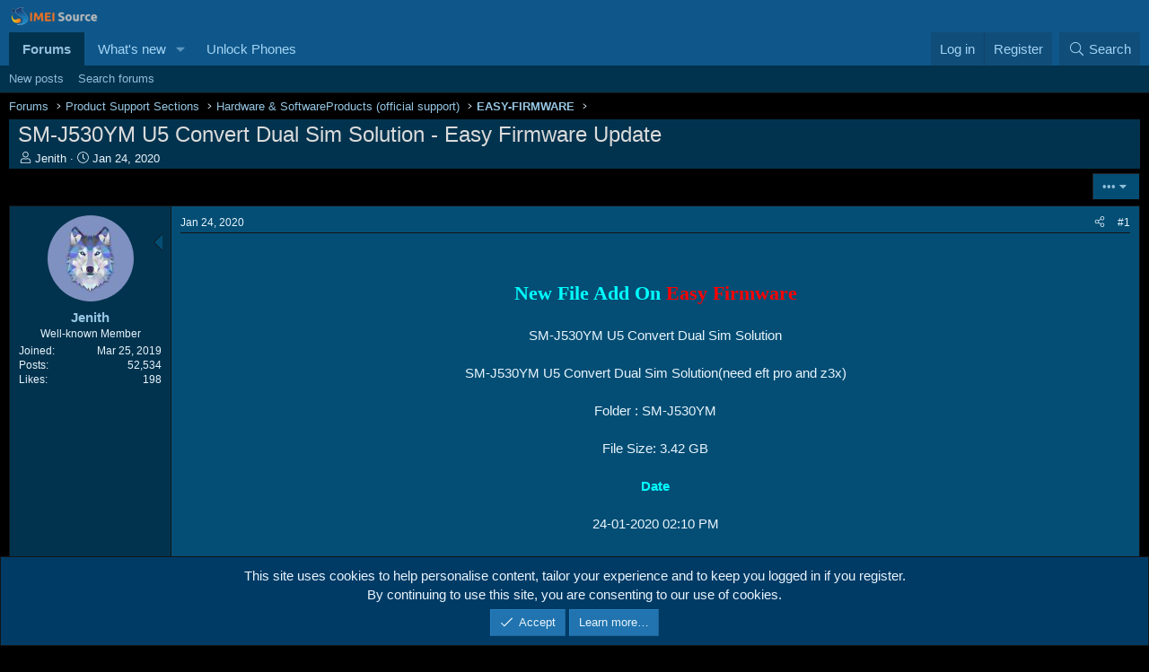

--- FILE ---
content_type: text/html; charset=utf-8
request_url: https://forum.imeisource.com/threads/sm-j530ym-u5-convert-dual-sim-solution-easy-firmware-update.57810/
body_size: 15200
content:
<!DOCTYPE html>
<html id="XF" lang="en-US" dir="LTR"
	data-xf="2.3"
	data-app="public"
	
	
	data-template="thread_view"
	data-container-key="node-408"
	data-content-key="thread-57810"
	data-logged-in="false"
	data-cookie-prefix="xf_"
	data-csrf="1768805118,c64ab39344a8edb9ca1235cae385a264"
	class="has-no-js template-thread_view"
	>
<head>
	
	
	

	<meta charset="utf-8" />
	<title>SM-J530YM U5 Convert Dual Sim Solution - Easy Firmware Update | IMEI Source Forum</title>
	<link rel="manifest" href="/webmanifest.php">

	<meta http-equiv="X-UA-Compatible" content="IE=Edge" />
	<meta name="viewport" content="width=device-width, initial-scale=1, viewport-fit=cover">

	
		<meta name="theme-color" content="#0f578a" />
	

	<meta name="apple-mobile-web-app-title" content="IMEI Source Forum">
	
		<link rel="apple-touch-icon" href="/styles/images/logo/imeisource-forum-og.png" />
	

	
		
		<meta name="description" content="New File Add On Easy Firmware

SM-J530YM U5 Convert Dual Sim Solution

SM-J530YM U5 Convert Dual Sim Solution(need eft pro and z3x)

Folder : SM-J530YM..." />
		<meta property="og:description" content="New File Add On Easy Firmware

SM-J530YM U5 Convert Dual Sim Solution

SM-J530YM U5 Convert Dual Sim Solution(need eft pro and z3x)

Folder : SM-J530YM

File Size: 3.42 GB

Date

24-01-2020 02:10 PM

 Download File Now 

SM-J530YM U5 Convert Dual Sim Solution

Easy Firmware First Source Firmware..." />
		<meta property="twitter:description" content="New File Add On Easy Firmware

SM-J530YM U5 Convert Dual Sim Solution

SM-J530YM U5 Convert Dual Sim Solution(need eft pro and z3x)

Folder : SM-J530YM

File Size: 3.42 GB

Date

24-01-2020 02:10..." />
	
	
		<meta property="og:url" content="https://forum.imeisource.com/threads/sm-j530ym-u5-convert-dual-sim-solution-easy-firmware-update.57810/" />
	
		<link rel="canonical" href="https://forum.imeisource.com/threads/sm-j530ym-u5-convert-dual-sim-solution-easy-firmware-update.57810/" />
	

	
		
	
	
	<meta property="og:site_name" content="IMEI Source Forum" />


	
	
		
	
	
	<meta property="og:type" content="website" />


	
	
		
	
	
	
		<meta property="og:title" content="SM-J530YM U5 Convert Dual Sim Solution - Easy Firmware Update" />
		<meta property="twitter:title" content="SM-J530YM U5 Convert Dual Sim Solution - Easy Firmware Update" />
	


	
	
	
	
		
	
	
	
		<meta property="og:image" content="https://forum.imeisource.com/styles/images/logo/imeisource-forum-og.png" />
		<meta property="twitter:image" content="https://forum.imeisource.com/styles/images/logo/imeisource-forum-og.png" />
		<meta property="twitter:card" content="summary" />
	


	

	
	
	
	

	<link rel="stylesheet" href="/css.php?css=public%3Anormalize.css%2Cpublic%3Afa.css%2Cpublic%3Acore.less%2Cpublic%3Aapp.less&amp;s=1&amp;l=1&amp;d=1755902939&amp;k=20c5df6819b6404027baaa55ecbe28ff082e2772" />

	<link rel="stylesheet" href="/css.php?css=public%3Aalnb_navigation.less%2Cpublic%3Amessage.less%2Cpublic%3Anotices.less%2Cpublic%3Ashare_controls.less%2Cpublic%3Athuserimprovements_trophy_showcase_macros.less%2Cpublic%3Axc_next_previous_thread_thread_view.less%2Cpublic%3Aextra.less&amp;s=1&amp;l=1&amp;d=1755902939&amp;k=81cd5ce1401b96a6908a84affc718a223545fa92" />


	
		<script src="/js/xf/preamble.min.js?_v=5adf31fc"></script>
	

	
	<script src="/js/vendor/vendor-compiled.js?_v=5adf31fc" defer></script>
	<script src="/js/xf/core-compiled.js?_v=5adf31fc" defer></script>

	<script>
		XF.ready(() =>
		{
			XF.extendObject(true, XF.config, {
				// 
				userId: 0,
				enablePush: true,
				pushAppServerKey: 'BCgcZ4AyeSmxvajbXT0EUFBOG4I7OJ8Kbx9YP6XxmsF4wEJHE+uifdISej5iTXcEkuj1wnQiJoi7tEo6lTIKm1I=',
				url: {
					fullBase: 'https://forum.imeisource.com/',
					basePath: '/',
					css: '/css.php?css=__SENTINEL__&s=1&l=1&d=1755902939',
					js: '/js/__SENTINEL__?_v=5adf31fc',
					icon: '/data/local/icons/__VARIANT__.svg?v=1755902940#__NAME__',
					iconInline: '/styles/fa/__VARIANT__/__NAME__.svg?v=5.15.3',
					keepAlive: '/login/keep-alive'
				},
				cookie: {
					path: '/',
					domain: '',
					prefix: 'xf_',
					secure: true,
					consentMode: 'simple',
					consented: ["optional","_third_party"]
				},
				cacheKey: 'f3ed7234243583f554e27d349fe769c5',
				csrf: '1768805118,c64ab39344a8edb9ca1235cae385a264',
				js: {"\/js\/xenconcept\/hidebbcode\/check-hide.min.js?_v=5adf31fc":true},
				fullJs: false,
				css: {"public:alnb_navigation.less":true,"public:message.less":true,"public:notices.less":true,"public:share_controls.less":true,"public:thuserimprovements_trophy_showcase_macros.less":true,"public:xc_next_previous_thread_thread_view.less":true,"public:extra.less":true},
				time: {
					now: 1768805118,
					today: 1768780800,
					todayDow: 1,
					tomorrow: 1768867200,
					yesterday: 1768694400,
					week: 1768262400,
					month: 1767225600,
					year: 1767225600
				},
				style: {
					light: '',
					dark: '',
					defaultColorScheme: 'light'
				},
				borderSizeFeature: '3px',
				fontAwesomeWeight: 'l',
				enableRtnProtect: true,
				
				enableFormSubmitSticky: true,
				imageOptimization: '0',
				imageOptimizationQuality: 0.85,
				uploadMaxFilesize: 2097152,
				uploadMaxWidth: 0,
				uploadMaxHeight: 0,
				allowedVideoExtensions: ["m4v","mov","mp4","mp4v","mpeg","mpg","ogv","webm"],
				allowedAudioExtensions: ["mp3","opus","ogg","wav"],
				shortcodeToEmoji: true,
				visitorCounts: {
					conversations_unread: '0',
					alerts_unviewed: '0',
					total_unread: '0',
					title_count: true,
					icon_indicator: true
				},
				jsMt: {"xf\/action.js":"7530d9fc","xf\/embed.js":"7530d9fc","xf\/form.js":"7530d9fc","xf\/structure.js":"7530d9fc","xf\/tooltip.js":"7530d9fc"},
				jsState: {},
				publicMetadataLogoUrl: 'https://forum.imeisource.com/styles/images/logo/imeisource-forum-og.png',
				publicPushBadgeUrl: 'https://forum.imeisource.com/styles/images/bell.png'
			})

			XF.extendObject(XF.phrases, {
				// 
"svStandardLib_time.day": "{count} day",
"svStandardLib_time.days": "{count} days",
"svStandardLib_time.hour": "{count} hour",
"svStandardLib_time.hours": "{count} hours",
"svStandardLib_time.minute": "{count} minutes",
"svStandardLib_time.minutes": "{count} minutes",
"svStandardLib_time.month": "{count} month",
"svStandardLib_time.months": "{count} months",
"svStandardLib_time.second": "{count} second",
"svStandardLib_time.seconds": "{count} seconds",
"svStandardLib_time.week": "time.week",
"svStandardLib_time.weeks": "{count} weeks",
"svStandardLib_time.year": "{count} year",
"svStandardLib_time.years": "{count} years",
			svNoticeTimeReplacables_second: "{count} second",
			svNoticeTimeReplacables_seconds: "{count} seconds",
			svNoticeTimeReplacables_minute: "{count} minute",
			svNoticeTimeReplacables_minutes: "{count} minutes",
			svNoticeTimeReplacables_hour: "{count} hour",
			svNoticeTimeReplacables_hours: "{count} hours",
			svNoticeTimeReplacables_day: "{count} day",
			svNoticeTimeReplacables_days: "{count} days",
			svNoticeTimeReplacables_week: "time.week",
			svNoticeTimeReplacables_weeks: "{count} weeks",
			svNoticeTimeReplacables_month: "{count} month",
			svNoticeTimeReplacables_months: "{count} months",
			svNoticeTimeReplacables_year: "{count} year",
			svNoticeTimeReplacables_years: "{count} years",
			svNoticeTimeReplacables_date_x_at_time_y: "{date} at {time}",

				date_x_at_time_y:     "{date} at {time}",
				day_x_at_time_y:      "{day} at {time}",
				yesterday_at_x:       "Yesterday at {time}",
				x_minutes_ago:        "{minutes} minutes ago",
				one_minute_ago:       "1 minute ago",
				a_moment_ago:         "A moment ago",
				today_at_x:           "Today at {time}",
				in_a_moment:          "In a moment",
				in_a_minute:          "In a minute",
				in_x_minutes:         "In {minutes} minutes",
				later_today_at_x:     "Later today at {time}",
				tomorrow_at_x:        "Tomorrow at {time}",
				short_date_x_minutes: "{minutes}m",
				short_date_x_hours:   "{hours}h",
				short_date_x_days:    "{days}d",

				day0: "Sunday",
				day1: "Monday",
				day2: "Tuesday",
				day3: "Wednesday",
				day4: "Thursday",
				day5: "Friday",
				day6: "Saturday",

				dayShort0: "Sun",
				dayShort1: "Mon",
				dayShort2: "Tue",
				dayShort3: "Wed",
				dayShort4: "Thu",
				dayShort5: "Fri",
				dayShort6: "Sat",

				month0: "January",
				month1: "February",
				month2: "March",
				month3: "April",
				month4: "May",
				month5: "June",
				month6: "July",
				month7: "August",
				month8: "September",
				month9: "October",
				month10: "November",
				month11: "December",

				active_user_changed_reload_page: "The active user has changed. Reload the page for the latest version.",
				server_did_not_respond_in_time_try_again: "The server did not respond in time. Please try again.",
				oops_we_ran_into_some_problems: "Warning: Something wrong.",
				oops_we_ran_into_some_problems_more_details_console: "Error: Something wrong! Please try again later. More error details may be in the browser console.",
				file_too_large_to_upload: "The file is too large to be uploaded.",
				uploaded_file_is_too_large_for_server_to_process: "The uploaded file is too large for the server to process.",
				files_being_uploaded_are_you_sure: "Files are still being uploaded. Are you sure you want to submit this form?",
				attach: "Attach files",
				rich_text_box: "Rich text box",
				close: "Close",
				link_copied_to_clipboard: "Link copied to clipboard.",
				text_copied_to_clipboard: "Text copied to clipboard.",
				loading: "Loading…",
				you_have_exceeded_maximum_number_of_selectable_items: "You have exceeded the maximum number of selectable items.",

				processing: "Processing",
				'processing...': "Processing…",

				showing_x_of_y_items: "Showing {count} of {total} items",
				showing_all_items: "Showing all items",
				no_items_to_display: "No items to display",

				number_button_up: "Increase",
				number_button_down: "Decrease",

				push_enable_notification_title: "Push notifications enabled successfully at IMEI Source Forum",
				push_enable_notification_body: "Thank you for enabling push notifications!",

				pull_down_to_refresh: "Pull down to refresh",
				release_to_refresh: "Release to refresh",
				refreshing: "Refreshing…"
			})
		})
	</script>

	<script src="/js/xenconcept/hidebbcode/check-hide.min.js?_v=5adf31fc" defer></script>



	

	

	<script async src="https://www.googletagmanager.com/gtag/js?id=G-XD5N90QNEL"></script>
	<script>
		window.dataLayer = window.dataLayer || [];
		function gtag(){dataLayer.push(arguments);}
		gtag('js', new Date());
		gtag('config', 'G-XD5N90QNEL', {
			// 
			
			
		});
	</script>

</head>
<body data-template="thread_view">

<div class="p-pageWrapper" id="top">

	

	<header class="p-header" id="header">
		<div class="p-header-inner">
			<div class="p-header-content">
				<div class="p-header-logo p-header-logo--image">
					<a href="https://forum.imeisource.com">
						

	

	
		
		

		
	

	

	<picture data-variations="{&quot;default&quot;:{&quot;1&quot;:&quot;\/styles\/images\/logo\/imeisource-forum-logo.png&quot;,&quot;2&quot;:null}}">
		
		
		

		

		<img src="/styles/images/logo/imeisource-forum-logo.png"  width="100" height="36" alt="IMEI Source Forum"  />
	</picture>


					</a>
				</div>

				
			</div>
		</div>
	</header>

	
	

	
		<div class="p-navSticky p-navSticky--all" data-xf-init="sticky-header">
			
		<nav class="p-nav">
			<div class="p-nav-inner">
				<button type="button" class="button button--plain p-nav-menuTrigger" data-xf-click="off-canvas" data-menu=".js-headerOffCanvasMenu" tabindex="0" aria-label="Menu"><span class="button-text">
					<i aria-hidden="true"></i>
				</span></button>

				<div class="p-nav-smallLogo">
					<a href="https://forum.imeisource.com">
						

	

	
		
		

		
	

	

	<picture data-variations="{&quot;default&quot;:{&quot;1&quot;:&quot;\/styles\/images\/logo\/imeisource-forum-logo.png&quot;,&quot;2&quot;:null}}">
		
		
		

		

		<img src="/styles/images/logo/imeisource-forum-logo.png"  width="100" height="36" alt="IMEI Source Forum"  />
	</picture>


					</a>
				</div>

				<div class="p-nav-scroller hScroller" data-xf-init="h-scroller" data-auto-scroll=".p-navEl.is-selected">
					<div class="hScroller-scroll">
						<ul class="p-nav-list js-offCanvasNavSource">
							
								<li>
									
	<div class="p-navEl is-selected" data-has-children="true">
	

		
	
	<a href="/"
	class="p-navEl-link p-navEl-link--splitMenu "
	
	
	data-nav-id="forums">Forums</a>


		<a data-xf-key="1"
			data-xf-click="menu"
			data-menu-pos-ref="< .p-navEl"
			class="p-navEl-splitTrigger"
			role="button"
			tabindex="0"
			aria-label="Toggle expanded"
			aria-expanded="false"
			aria-haspopup="true"></a>

		
	
		<div class="menu menu--structural" data-menu="menu" aria-hidden="true">
			<div class="menu-content">
				
					
	
	
	<a href="/whats-new/posts/"
	class="menu-linkRow u-indentDepth0 js-offCanvasCopy "
	
	
	data-nav-id="newPosts">New posts</a>

	

				
					
	
	
	<a href="/search/?type=post"
	class="menu-linkRow u-indentDepth0 js-offCanvasCopy "
	
	
	data-nav-id="searchForums">Search forums</a>

	

				
			</div>
		</div>
	
	</div>

								</li>
							
								<li>
									
	<div class="p-navEl " data-has-children="true">
	

		
	
	<a href="/whats-new/"
	class="p-navEl-link p-navEl-link--splitMenu "
	
	
	data-nav-id="whatsNew">What's new</a>


		<a data-xf-key="2"
			data-xf-click="menu"
			data-menu-pos-ref="< .p-navEl"
			class="p-navEl-splitTrigger"
			role="button"
			tabindex="0"
			aria-label="Toggle expanded"
			aria-expanded="false"
			aria-haspopup="true"></a>

		
	
		<div class="menu menu--structural" data-menu="menu" aria-hidden="true">
			<div class="menu-content">
				
					
	
	
	<a href="/featured/"
	class="menu-linkRow u-indentDepth0 js-offCanvasCopy "
	
	
	data-nav-id="featured">Featured content</a>

	

				
					
	
	
	<a href="/whats-new/posts/"
	class="menu-linkRow u-indentDepth0 js-offCanvasCopy "
	 rel="nofollow"
	
	data-nav-id="whatsNewPosts">New posts</a>

	

				
					
	
	
	<a href="/whats-new/latest-activity"
	class="menu-linkRow u-indentDepth0 js-offCanvasCopy "
	 rel="nofollow"
	
	data-nav-id="latestActivity">Latest activity</a>

	

				
			</div>
		</div>
	
	</div>

								</li>
							
								<li>
									
	<div class="p-navEl " >
	

		
	
	<a href="https://www.imeisource.com"
	class="p-navEl-link "
	 target="_blank"
	data-xf-key="3"
	data-nav-id="unlockyourphone">Unlock Phones</a>


		

		
	
	</div>

								</li>
							
						</ul>
					</div>
				</div>

				<div class="p-nav-opposite">
					<div class="p-navgroup p-account p-navgroup--guest">
						
							<a href="/login/" class="p-navgroup-link p-navgroup-link--textual p-navgroup-link--logIn"
								data-xf-click="overlay" data-follow-redirects="on">
								<span class="p-navgroup-linkText">Log in</span>
							</a>
							
								<a href="/register/" class="p-navgroup-link p-navgroup-link--textual p-navgroup-link--register"
									data-xf-click="overlay" data-follow-redirects="on">
									<span class="p-navgroup-linkText">Register</span>
								</a>
							
						
					</div>

					<div class="p-navgroup p-discovery">
						<a href="/whats-new/"
							

	class="p-navgroup-link p-navgroup-link--iconic p-navgroup-link--whatsnew"

							aria-label="What&#039;s new"
							title="What&#039;s new">
							<i aria-hidden="true"></i>
							<span class="p-navgroup-linkText">What's new</span>
						</a>

						
							<a href="/search/"
								class="p-navgroup-link p-navgroup-link--iconic p-navgroup-link--search"
								data-xf-click="menu"
								data-xf-key="/"
								aria-label="Search"
								aria-expanded="false"
								aria-haspopup="true"
								title="Search">
								<i aria-hidden="true"></i>
								<span class="p-navgroup-linkText">Search</span>
							</a>
							<div class="menu menu--structural menu--wide" data-menu="menu" aria-hidden="true">
								<form action="/search/search" method="post"
									class="menu-content"
									data-xf-init="quick-search">

									<h3 class="menu-header">Search</h3>
									
									<div class="menu-row">
										
											<div class="inputGroup inputGroup--joined">
												<input type="text" class="input" name="keywords" data-acurl="/search/auto-complete" placeholder="Search…" aria-label="Search" data-menu-autofocus="true" />
												
			<select name="constraints" class="js-quickSearch-constraint input" aria-label="Search within">
				<option value="">Everywhere</option>
<option value="{&quot;search_type&quot;:&quot;post&quot;}">Threads</option>
<option value="{&quot;search_type&quot;:&quot;post&quot;,&quot;c&quot;:{&quot;nodes&quot;:[408],&quot;child_nodes&quot;:1}}">This forum</option>
<option value="{&quot;search_type&quot;:&quot;post&quot;,&quot;c&quot;:{&quot;thread&quot;:57810}}">This thread</option>

			</select>
		
											</div>
										
									</div>

									
									<div class="menu-row">
										<label class="iconic"><input type="checkbox"  name="c[title_only]" value="1" /><i aria-hidden="true"></i><span class="iconic-label">Search titles only

													
													<span tabindex="0" role="button"
														data-xf-init="tooltip" data-trigger="hover focus click" title="Tags will also be searched in content where tags are supported">

														<i class="fa--xf far fa-question-circle  u-muted u-smaller"><svg xmlns="http://www.w3.org/2000/svg" role="img" ><title>Note</title><use href="/data/local/icons/regular.svg?v=1755902940#question-circle"></use></svg></i>
													</span></span></label>

									</div>
									
									<div class="menu-row">
										<div class="inputGroup">
											<span class="inputGroup-text" id="ctrl_search_menu_by_member">By:</span>
											<input type="text" class="input" name="c[users]" data-xf-init="auto-complete" placeholder="Member" aria-labelledby="ctrl_search_menu_by_member" />
										</div>
									</div>
									<div class="menu-footer">
									<span class="menu-footer-controls">
										<button type="submit" class="button button--icon button--icon--search button--primary"><i class="fa--xf fal fa-search "><svg xmlns="http://www.w3.org/2000/svg" role="img" aria-hidden="true" ><use href="/data/local/icons/light.svg?v=1755902940#search"></use></svg></i><span class="button-text">Search</span></button>
										<button type="submit" class="button " name="from_search_menu"><span class="button-text">Advanced search…</span></button>
									</span>
									</div>

									<input type="hidden" name="_xfToken" value="1768805118,c64ab39344a8edb9ca1235cae385a264" />
								</form>
							</div>
						
					</div>
				</div>
			</div>
		</nav>
	
			
		
			<div class="p-sectionLinks">
				<div class="p-sectionLinks-inner hScroller" data-xf-init="h-scroller">
					<div class="hScroller-scroll">
						<ul class="p-sectionLinks-list">
							
								<li>
									
	<div class="p-navEl " >
	

		
	
	<a href="/whats-new/posts/"
	class="p-navEl-link "
	
	data-xf-key="alt+1"
	data-nav-id="newPosts">New posts</a>


		

		
	
	</div>

								</li>
							
								<li>
									
	<div class="p-navEl " >
	

		
	
	<a href="/search/?type=post"
	class="p-navEl-link "
	
	data-xf-key="alt+2"
	data-nav-id="searchForums">Search forums</a>


		

		
	
	</div>

								</li>
							
						</ul>
					</div>
				</div>
			</div>
			
	
		</div>
		

	<div class="offCanvasMenu offCanvasMenu--nav js-headerOffCanvasMenu" data-menu="menu" aria-hidden="true" data-ocm-builder="navigation">
		<div class="offCanvasMenu-backdrop" data-menu-close="true"></div>
		<div class="offCanvasMenu-content">
			<div class="offCanvasMenu-header">
				Menu
				<a class="offCanvasMenu-closer" data-menu-close="true" role="button" tabindex="0" aria-label="Close"></a>
			</div>
			
				<div class="p-offCanvasRegisterLink">
					<div class="offCanvasMenu-linkHolder">
						<a href="/login/" class="offCanvasMenu-link" data-xf-click="overlay" data-menu-close="true">
							Log in
						</a>
					</div>
					<hr class="offCanvasMenu-separator" />
					
						<div class="offCanvasMenu-linkHolder">
							<a href="/register/" class="offCanvasMenu-link" data-xf-click="overlay" data-menu-close="true">
								Register
							</a>
						</div>
						<hr class="offCanvasMenu-separator" />
					
				</div>
			
			<div class="js-offCanvasNavTarget"></div>
			<div class="offCanvasMenu-installBanner js-installPromptContainer" style="display: none;" data-xf-init="install-prompt">
				<div class="offCanvasMenu-installBanner-header">Install the app</div>
				<button type="button" class="button js-installPromptButton"><span class="button-text">Install</span></button>
				<template class="js-installTemplateIOS">
					<div class="js-installTemplateContent">
						<div class="overlay-title">How to install the app on iOS</div>
						<div class="block-body">
							<div class="block-row">
								<p>
									Follow along with the video below to see how to install our site as a web app on your home screen.
								</p>
								<p style="text-align: center">
									<video src="/styles/default/xenforo/add_to_home.mp4"
										width="280" height="480" autoplay loop muted playsinline></video>
								</p>
								<p>
									<small><strong>Note:</strong> This feature may not be available in some browsers.</small>
								</p>
							</div>
						</div>
					</div>
				</template>
			</div>
		</div>
	</div>

	<div class="p-body">
		<div class="p-body-inner">
			<!--XF:EXTRA_OUTPUT-->


			

			

			
			
	
		
	<ul class="p-breadcrumbs "
			itemscope itemtype="https://schema.org/BreadcrumbList">
			
				

				
				

				
					
					
	<li itemprop="itemListElement" itemscope itemtype="https://schema.org/ListItem">
		<a href="/" itemprop="item">
			<span itemprop="name">Forums</span>
		</a>
		<meta itemprop="position" content="1" />
	</li>

				

				
				
					
					
	<li itemprop="itemListElement" itemscope itemtype="https://schema.org/ListItem">
		<a href="/categories/product-support-sections.89/" itemprop="item">
			<span itemprop="name">Product Support Sections</span>
		</a>
		<meta itemprop="position" content="2" />
	</li>

				
					
					
	<li itemprop="itemListElement" itemscope itemtype="https://schema.org/ListItem">
		<a href="/forums/hardware-softwareproducts-official-support.90/" itemprop="item">
			<span itemprop="name">Hardware &amp; SoftwareProducts (official support)</span>
		</a>
		<meta itemprop="position" content="3" />
	</li>

				
					
					
	<li itemprop="itemListElement" itemscope itemtype="https://schema.org/ListItem">
		<a href="/forums/easy-firmware.408/" itemprop="item">
			<span itemprop="name">EASY-FIRMWARE</span>
		</a>
		<meta itemprop="position" content="4" />
	</li>

				
			
		</ul>
	
	

			



			
	<noscript class="js-jsWarning"><div class="blockMessage blockMessage--important blockMessage--iconic u-noJsOnly">JavaScript is disabled. For a better experience, please enable JavaScript in your browser before proceeding.</div></noscript>

			
	<div class="blockMessage blockMessage--important blockMessage--iconic js-browserWarning" style="display: none">You are using an out of date browser. It  may not display this or other websites correctly.<br />You should upgrade or use an <a href="https://www.google.com/chrome/" target="_blank" rel="noopener">alternative browser</a>.</div>


			
				<div class="p-body-header">
					
						
							<div class="p-title ">
								
									
										<h1 class="p-title-value">SM-J530YM U5 Convert Dual Sim Solution - Easy Firmware Update</h1>
									
									
								
							</div>
						

						
							<div class="p-description">
	<ul class="listInline listInline--bullet">
		<li>
			<i class="fa--xf fal fa-user "><svg xmlns="http://www.w3.org/2000/svg" role="img" ><title>Thread starter</title><use href="/data/local/icons/light.svg?v=1755902940#user"></use></svg></i>
			<span class="u-srOnly">Thread starter</span>

			
	<a href="/members/jenith.338428/" class="username  u-concealed" dir="auto" data-user-id="338428" data-xf-init="member-tooltip">Jenith</a>

		</li>
		<li>
			<i class="fa--xf fal fa-clock "><svg xmlns="http://www.w3.org/2000/svg" role="img" ><title>Start date</title><use href="/data/local/icons/light.svg?v=1755902940#clock"></use></svg></i>
			<span class="u-srOnly">Start date</span>

			
	<a href="/threads/sm-j530ym-u5-convert-dual-sim-solution-easy-firmware-update.57810/" class="u-concealed"><time  class="u-dt" dir="auto" datetime="2020-01-24T14:43:08+0000" data-timestamp="1579876988" data-date="Jan 24, 2020" data-time="2:43 PM" data-short="Jan &#039;20" title="Jan 24, 2020 at 2:43 PM">Jan 24, 2020</time></a>

		</li>
		
		
	</ul>
</div>
						
					
				</div>
			

			<div class="p-body-main  ">
				
				<div class="p-body-contentCol"></div>
				

				

				<div class="p-body-content">
					
					<div class="p-body-pageContent">










	
	
	
		
	
	
	


	
	
	
		
	
	
	


	
	
		
	
	
	


	
	



	






	



	



	











	

	
		
	



















<div class="block block--messages" data-xf-init="" data-type="post" data-href="/inline-mod/" data-search-target="*">

	<span class="u-anchorTarget" id="posts"></span>

	
		
	

	

	<div class="block-outer"><div class="block-outer-opposite">
				<div class="buttonGroup">
				
					
						
						
						
						
												
						
					
										
					

						
							<div class="buttonGroup-buttonWrapper">
								<button type="button" class="button button--link menuTrigger" data-xf-click="menu" aria-expanded="false" aria-haspopup="true" title="More options"><span class="button-text">&#8226;&#8226;&#8226;</span></button>
								<div class="menu" data-menu="menu" aria-hidden="true">
									<div class="menu-content">
										<h4 class="menu-header">More options</h4>
										
											
											
											
											
											
											

											
											
											
											
											

	<a href="/threads/sm-j530ym-u5-convert-dual-sim-solution-easy-firmware-update.57810/who-replied/" data-xf-click="overlay" class="menu-linkRow">Who Replied?</a>




	


											
											
										
									</div>
								</div>
							</div>
						
					
				
				</div>
			</div></div>

	

	
		
	<div class="block-outer js-threadStatusField"></div>

	

	<div class="block-container lbContainer"
		data-xf-init="lightbox select-to-quote"
		data-message-selector=".js-post"
		data-lb-id="thread-57810"
		data-lb-universal="0">

		<div class="block-body js-replyNewMessageContainer">
			
				

					

					
						

	
	

	

	
	<article class="message message--post js-post js-inlineModContainer  "
		data-author="Jenith"
		data-content="post-209346"
		id="js-post-209346"
		>

		

		<span class="u-anchorTarget" id="post-209346"></span>

		
			<div class="message-inner">
				
					<div class="message-cell message-cell--user">
						

	<section class="message-user"
		
		
		>

		

		<div class="message-avatar ">
			<div class="message-avatar-wrapper">
				<a href="/members/jenith.338428/" class="avatar avatar--m" data-user-id="338428" data-xf-init="member-tooltip">
			<img src="/data/avatars/m/338/338428.jpg?1742375209" srcset="/data/avatars/l/338/338428.jpg?1742375209 2x" alt="Jenith" class="avatar-u338428-m" width="96" height="96" loading="lazy" /> 
		</a>
				
			</div>
		</div>
		<div class="message-userDetails">
			<h4 class="message-name"><a href="/members/jenith.338428/" class="username " dir="auto" data-user-id="338428" data-xf-init="member-tooltip">Jenith</a></h4>
			<h5 class="userTitle message-userTitle" dir="auto">Well-known Member</h5>
			
		</div>

		
			
			
				<div class="message-userExtras">
				
					
						<dl class="pairs pairs--justified">
							<dt>Joined</dt>
							<dd>Mar 25, 2019</dd>
						</dl>
					
					
						<dl class="pairs pairs--justified">
							<dt>Posts</dt>
							<dd>52,534</dd>
						</dl>
					
					
					
						<dl class="pairs pairs--justified">
							<dt>Likes</dt>
							<dd>198</dd>
						</dl>
					
					
					
					
					
					
					
						
	
		
	

					
				
				</div>
			
		
		<span class="message-userArrow"></span>
	</section>

					</div>
				

				
					<div class="message-cell message-cell--main">
					
						<div class="message-main js-quickEditTarget">

							
								

	

	<header class="message-attribution message-attribution--split">
		<ul class="message-attribution-main listInline ">
			
			
			<li class="u-concealed">
				<a href="/threads/sm-j530ym-u5-convert-dual-sim-solution-easy-firmware-update.57810/post-209346" rel="nofollow" >
					<time  class="u-dt" dir="auto" datetime="2020-01-24T14:43:08+0000" data-timestamp="1579876988" data-date="Jan 24, 2020" data-time="2:43 PM" data-short="Jan &#039;20" title="Jan 24, 2020 at 2:43 PM">Jan 24, 2020</time>
				</a>
			</li>
			
		</ul>

		<ul class="message-attribution-opposite message-attribution-opposite--list ">
			
			<li>
				<a href="/threads/sm-j530ym-u5-convert-dual-sim-solution-easy-firmware-update.57810/post-209346"
					class="message-attribution-gadget"
					data-xf-init="share-tooltip"
					data-href="/posts/209346/share"
					aria-label="Share"
					rel="nofollow">
					<i class="fa--xf fal fa-share-alt "><svg xmlns="http://www.w3.org/2000/svg" role="img" aria-hidden="true" ><use href="/data/local/icons/light.svg?v=1755902940#share-alt"></use></svg></i>
				</a>
			</li>
			
				<li class="u-hidden js-embedCopy">
					
	<a href="javascript:"
		data-xf-init="copy-to-clipboard"
		data-copy-text="&lt;div class=&quot;js-xf-embed&quot; data-url=&quot;https://forum.imeisource.com&quot; data-content=&quot;post-209346&quot;&gt;&lt;/div&gt;&lt;script defer src=&quot;https://forum.imeisource.com/js/xf/external_embed.js?_v=5adf31fc&quot;&gt;&lt;/script&gt;"
		data-success="Embed code HTML copied to clipboard."
		class="">
		<i class="fa--xf fal fa-code "><svg xmlns="http://www.w3.org/2000/svg" role="img" aria-hidden="true" ><use href="/data/local/icons/light.svg?v=1755902940#code"></use></svg></i>
	</a>

				</li>
			
			
			
				<li>
					<a href="/threads/sm-j530ym-u5-convert-dual-sim-solution-easy-firmware-update.57810/post-209346" rel="nofollow">
						#1
					</a>
				</li>
			
		</ul>
	</header>

							

							<div class="message-content js-messageContent">
							

								
									
	
	
	

								

								
									
	

	<div class="message-userContent lbContainer js-lbContainer "
		data-lb-id="post-209346"
		data-lb-caption-desc="Jenith &middot; Jan 24, 2020 at 2:43 PM">

		
			

	
		
	

		

		<article class="message-body js-selectToQuote">
			
				
			

			<div >
				
					<div class="bbWrapper"><div style="text-align: center"><br />
<br />
<span style="font-size: 22px"><span style="font-family: 'comic sans ms'"><span style="color: #00ffff"><b>New File Add On </b></span><span style="color: #ff0000"><b>Easy Firmware</b></span></span></span><br />
<br />
SM-J530YM U5 Convert Dual Sim Solution<br />
<br />
SM-J530YM U5 Convert Dual Sim Solution(need eft pro and z3x)<br />
<br />
Folder : SM-J530YM<br />
<br />
File Size: 3.42 GB<br />
<br />
<span style="color: #00ffff"><b>Date</b></span><br />
<br />
24-01-2020 02:10 PM<br />
<br />
 Download File Now <br />
<br />
SM-J530YM U5 Convert Dual Sim Solution<br />
<br />
<b><span style="color: #ff0000">Easy Firmware</span> First <span style="color: #00ff00">Source Firmware</span> in the world</b><br />
<br />
Firmware Downloads - All Official Android &amp; Firmware Updates &amp; Rom Updates <br />
Download Repair Firmware ( 4Files) Full Flash File<br />
<br />
<span style="font-size: 15px"><span style="color: #ff8c00">===========Arabic Info===========</span></span><br />
<br />
<span style="font-family: 'lucida console'"><b><span style="color: #00ff00">ملف جديد</span> تم اضافته على السبورت العملاق <span style="color: #ff0000">ايزي فيرموير</span> </b></span><br />
<br />
<span style="font-size: 12px"><b><span style="color: #ffd700">-------------- معلومات الملف --------------</span></b></span><br />
<br />
SM-J530YM U5 Convert Dual Sim Solution<br />
<br />
SM-J530YM U5 Convert Dual Sim Solution(need eft pro and z3x)<br />
<br />
<b><span style="font-size: 12px"><span style="color: #ffa07a">تم اضافة هذا الملف في قسم</span></span></b><br />
<br />
SM-J530YM<br />
<br />
<span style="font-size: 12px"><span style="color: #daa520"><b>حجم الملف</b></span></span><br />
<br />
3.42 GB<br />
<br />
<span style="color: #00ffff"><b>تاريخ اضافة الملف</b></span><br />
<br />
24-01-2020 02:10 PM<br />
<br />
 تحميل الملف الآن <br />
<br />
SM-J530YM U5 Convert Dual Sim Solution<br />
<br />
<span style="color: #ffd700"><span style="font-size: 12px"><b>ايزي فيرموير السبورت الأول عالميا</b></span></span><br />
<br />
فلاشات فيرموير وتحديثات يومية تحميل فلاشات كل الموديلات<br />
يمكنك تحميل فلاشة أي جهاز من السبورت الاول في العالم <br />
فلاشات كاملة - فلاشة كامله<br />
Download Repair Firmware ( 4Files) Full Flash <br />
<b><span style="color: #ff0000">Easy Firmware</span> First <span style="color: #00ff00">Source Firmware</span> in the world</b><br />
Download Free Stock Rom for all models Collection Of Stock ROM&#039;s Free For All<br />
Samsung Firmware - Repair Firmware - Full Flash - Tools - HTC Firmware -Huawei Flash File - Huawei Firmware - Huawei Board Software - Unbrick Huawei Files -Zte Firmware - Gionee - OnePlus - InFocus - Panasonic - Sony - Coolpad - LG - Karbonn - Asus- Infinix - Intex - Lava - Reliance - Itel - Google - Jivi - Yu - Blackberry - Smartron - iVooMi - Swipe - Meizu - LeEco - Motorola - Lyf - I Kall - Firmware Samsung - Update Samsung - Oppo - Doogee - VOTO - XOLO - Trio - Videocon - IBall - AGM - Lemon - Umidigi - Vernee - Ulefone - Billion - Comio - Gfive - Spice - Celkon - Maxx - Nubia - Zen - Microsoft - VOX - Alcatel - Good One - Ziox - Reach - Sansui - M-Tech - Turing - BLU - Oukitel - Lephone - Philips - Black Bear - Datawind - Bluboo - Forme - Dami - Razer - Yxtel - Hi-Tech - Rom - Update<br />
And More<br />&#8203;</div></div>
				
			</div>

			<div class="js-selectToQuoteEnd">&nbsp;</div>
			
				
			
		</article>

		
			

	
		
	


    

    

		

		
	</div>

								

								
									
	

	

								

								
									
	

								

							
							</div>

							
								
	

	<footer class="message-footer">
		

		

		<div class="reactionsBar js-reactionsList ">
			
		</div>

		<div class="js-historyTarget message-historyTarget toggleTarget" data-href="trigger-href"></div>
	</footer>

							
						</div>

					
					</div>
				
			</div>
		
	</article>

	
	

					

					

				
			
		</div>
	</div>

	
		<div class="block-outer block-outer--after">
			
				

				
				
		
			<div class="block-outer-opposite">
						
							<a href="/login/" class="button button--link button--wrap" data-xf-click="overlay"><span class="button-text">
								You must log in or register to reply here.
							</span></a>
						
					</div>
				
			
		</div>
	

	
	

</div>


	
	


	
	

	<div class="block block-NextPrevious">
		<div class="block-container block-container--none" style="box-shadow: none;">
			<div class="block-body">
				<div class="nextPreviousThread nextPreviousThread--style1">
					
						<a class="xc-button xc-button--previous" href="/threads/androidtool_release_v2-41-en-zip-easy-firmware-update.57805/" >
							Prev Thread
						</a>
						|
					
						<a class="xc-button xc-button--next" href="/threads/sm-j530y-u3-convert-dual-sim-solution-easy-firmware-update.57819/" >
							Next Thread
						</a>
					
				</div>
			</div>
		</div>
	</div>

	



	



	



	







	
	












	


	



	



	

<div class="blockMessage blockMessage--none">
	

	

	
		

		<div class="shareButtons shareButtons--iconic" data-xf-init="share-buttons" data-page-url="" data-page-title="" data-page-desc="" data-page-image="">
			<span class="u-anchorTarget" id="_xfUid-1-1768805118"></span>

			
				<span class="shareButtons-label">Share:</span>
			

			<div class="shareButtons-buttons">
				
					
						<a class="shareButtons-button shareButtons-button--brand shareButtons-button--facebook" href="#_xfUid-1-1768805118" data-href="https://www.facebook.com/sharer.php?u={url}">
							<i class="fa--xf fab fa-facebook-f "><svg xmlns="http://www.w3.org/2000/svg" role="img" aria-hidden="true" ><use href="/data/local/icons/brands.svg?v=1755902940#facebook-f"></use></svg></i>
							<span>Facebook</span>
						</a>
					

					
						<a class="shareButtons-button shareButtons-button--brand shareButtons-button--twitter" href="#_xfUid-1-1768805118" data-href="https://twitter.com/intent/tweet?url={url}&amp;text={title}">
							<i class="fa--xf fab fa-x "><svg xmlns="http://www.w3.org/2000/svg" viewBox="0 0 512 512" role="img" aria-hidden="true" ><path d="M389.2 48h70.6L305.6 224.2 487 464H345L233.7 318.6 106.5 464H35.8L200.7 275.5 26.8 48H172.4L272.9 180.9 389.2 48zM364.4 421.8h39.1L151.1 88h-42L364.4 421.8z"/></svg></i>
							<span>X</span>
						</a>
					

					
						<a class="shareButtons-button shareButtons-button--brand shareButtons-button--bluesky" href="#_xfUid-1-1768805118" data-href="https://bsky.app/intent/compose?text={url}">
							<i class="fa--xf fab fa-bluesky "><svg xmlns="http://www.w3.org/2000/svg" viewBox="0 0 576 512" role="img" aria-hidden="true" ><path d="M407.8 294.7c-3.3-.4-6.7-.8-10-1.3c3.4 .4 6.7 .9 10 1.3zM288 227.1C261.9 176.4 190.9 81.9 124.9 35.3C61.6-9.4 37.5-1.7 21.6 5.5C3.3 13.8 0 41.9 0 58.4S9.1 194 15 213.9c19.5 65.7 89.1 87.9 153.2 80.7c3.3-.5 6.6-.9 10-1.4c-3.3 .5-6.6 1-10 1.4C74.3 308.6-9.1 342.8 100.3 464.5C220.6 589.1 265.1 437.8 288 361.1c22.9 76.7 49.2 222.5 185.6 103.4c102.4-103.4 28.1-156-65.8-169.9c-3.3-.4-6.7-.8-10-1.3c3.4 .4 6.7 .9 10 1.3c64.1 7.1 133.6-15.1 153.2-80.7C566.9 194 576 75 576 58.4s-3.3-44.7-21.6-52.9c-15.8-7.1-40-14.9-103.2 29.8C385.1 81.9 314.1 176.4 288 227.1z"/></svg></i>
							<span>Bluesky</span>
						</a>
					

					
						<a class="shareButtons-button shareButtons-button--brand shareButtons-button--linkedin" href="#_xfUid-1-1768805118" data-href="https://www.linkedin.com/sharing/share-offsite/?url={url}">
							<i class="fa--xf fab fa-linkedin "><svg xmlns="http://www.w3.org/2000/svg" role="img" aria-hidden="true" ><use href="/data/local/icons/brands.svg?v=1755902940#linkedin"></use></svg></i>
							<span>LinkedIn</span>
						</a>
					

					
						<a class="shareButtons-button shareButtons-button--brand shareButtons-button--reddit" href="#_xfUid-1-1768805118" data-href="https://reddit.com/submit?url={url}&amp;title={title}">
							<i class="fa--xf fab fa-reddit-alien "><svg xmlns="http://www.w3.org/2000/svg" role="img" aria-hidden="true" ><use href="/data/local/icons/brands.svg?v=1755902940#reddit-alien"></use></svg></i>
							<span>Reddit</span>
						</a>
					

					
						<a class="shareButtons-button shareButtons-button--brand shareButtons-button--pinterest" href="#_xfUid-1-1768805118" data-href="https://pinterest.com/pin/create/bookmarklet/?url={url}&amp;description={title}&amp;media={image}">
							<i class="fa--xf fab fa-pinterest-p "><svg xmlns="http://www.w3.org/2000/svg" role="img" aria-hidden="true" ><use href="/data/local/icons/brands.svg?v=1755902940#pinterest-p"></use></svg></i>
							<span>Pinterest</span>
						</a>
					

					
						<a class="shareButtons-button shareButtons-button--brand shareButtons-button--tumblr" href="#_xfUid-1-1768805118" data-href="https://www.tumblr.com/widgets/share/tool?canonicalUrl={url}&amp;title={title}">
							<i class="fa--xf fab fa-tumblr "><svg xmlns="http://www.w3.org/2000/svg" role="img" aria-hidden="true" ><use href="/data/local/icons/brands.svg?v=1755902940#tumblr"></use></svg></i>
							<span>Tumblr</span>
						</a>
					

					
						<a class="shareButtons-button shareButtons-button--brand shareButtons-button--whatsApp" href="#_xfUid-1-1768805118" data-href="https://api.whatsapp.com/send?text={title}&nbsp;{url}">
							<i class="fa--xf fab fa-whatsapp "><svg xmlns="http://www.w3.org/2000/svg" role="img" aria-hidden="true" ><use href="/data/local/icons/brands.svg?v=1755902940#whatsapp"></use></svg></i>
							<span>WhatsApp</span>
						</a>
					

					
						<a class="shareButtons-button shareButtons-button--email" href="#_xfUid-1-1768805118" data-href="mailto:?subject={title}&amp;body={url}">
							<i class="fa--xf far fa-envelope "><svg xmlns="http://www.w3.org/2000/svg" role="img" aria-hidden="true" ><use href="/data/local/icons/regular.svg?v=1755902940#envelope"></use></svg></i>
							<span>Email</span>
						</a>
					

					
						<a class="shareButtons-button shareButtons-button--share is-hidden" href="#_xfUid-1-1768805118"
							data-xf-init="web-share"
							data-title="" data-text="" data-url=""
							data-hide=".shareButtons-button:not(.shareButtons-button--share)">

							<i class="fa--xf far fa-share-alt "><svg xmlns="http://www.w3.org/2000/svg" role="img" aria-hidden="true" ><use href="/data/local/icons/regular.svg?v=1755902940#share-alt"></use></svg></i>
							<span>Share</span>
						</a>
					

					
						<a class="shareButtons-button shareButtons-button--link is-hidden" href="#_xfUid-1-1768805118" data-clipboard="{url}">
							<i class="fa--xf far fa-link "><svg xmlns="http://www.w3.org/2000/svg" role="img" aria-hidden="true" ><use href="/data/local/icons/regular.svg?v=1755902940#link"></use></svg></i>
							<span>Link</span>
						</a>
					
				
			</div>
		</div>
	

</div>








</div>
					
				</div>

				
			</div>

			
			
	
		
	<ul class="p-breadcrumbs p-breadcrumbs--bottom"
			itemscope itemtype="https://schema.org/BreadcrumbList">
			
				

				
				

				
					
					
	<li itemprop="itemListElement" itemscope itemtype="https://schema.org/ListItem">
		<a href="/" itemprop="item">
			<span itemprop="name">Forums</span>
		</a>
		<meta itemprop="position" content="1" />
	</li>

				

				
				
					
					
	<li itemprop="itemListElement" itemscope itemtype="https://schema.org/ListItem">
		<a href="/categories/product-support-sections.89/" itemprop="item">
			<span itemprop="name">Product Support Sections</span>
		</a>
		<meta itemprop="position" content="2" />
	</li>

				
					
					
	<li itemprop="itemListElement" itemscope itemtype="https://schema.org/ListItem">
		<a href="/forums/hardware-softwareproducts-official-support.90/" itemprop="item">
			<span itemprop="name">Hardware &amp; SoftwareProducts (official support)</span>
		</a>
		<meta itemprop="position" content="3" />
	</li>

				
					
					
	<li itemprop="itemListElement" itemscope itemtype="https://schema.org/ListItem">
		<a href="/forums/easy-firmware.408/" itemprop="item">
			<span itemprop="name">EASY-FIRMWARE</span>
		</a>
		<meta itemprop="position" content="4" />
	</li>

				
			
		</ul>
	
	

			
		</div>
	</div>

	<footer class="p-footer" id="footer">
		<div class="p-footer-inner">

			<div class="p-footer-row">
				
					<div class="p-footer-row-main">
						<ul class="p-footer-linkList">
							
								
								
								
									<li><a href="/misc/language" data-xf-click="overlay"
										data-xf-init="tooltip" title="Language chooser" rel="nofollow">
										<i class="fa--xf fal fa-globe "><svg xmlns="http://www.w3.org/2000/svg" role="img" aria-hidden="true" ><use href="/data/local/icons/light.svg?v=1755902940#globe"></use></svg></i> [US] English</a></li>
								
							
						</ul>
					</div>
				
				<div class="p-footer-row-opposite">
					<ul class="p-footer-linkList">
						
							
								<li><a href="/contact" data-xf-click="overlay">Contact Us</a></li>
							
						

						
							<li><a href="/help/terms/">Terms and rules</a></li>
						

						
							<li><a href="/help/privacy-policy/">Privacy Policy</a></li>
						

						
							<li><a href="/help/">Help</a></li>
						

						
							<li><a href="https://forum.imeisource.com">Home</a></li>
						

						
					</ul>
				</div>
			</div>

			
				<div class="p-footer-copyright">
					
						<a href="/" class="u-concealed" dir="ltr"><span class="copyright">&copy; 2008-2025 IMEI Source. All Rights Reserved.</span></a>
					
				</div>
			

			
		</div>
	</footer>
</div> <!-- closing p-pageWrapper -->

<div class="u-bottomFixer js-bottomFixTarget">
	
	
		
	
		
		

		<ul class="notices notices--bottom_fixer  js-notices"
			data-xf-init="notices"
			data-type="bottom_fixer"
			data-scroll-interval="6">

			
				
	<li class="notice js-notice notice--primary notice--cookie"
		data-notice-id="-1"
		data-delay-duration="0"
		data-display-duration="0"
		data-auto-dismiss="0"
		data-visibility="">

		
		<div class="notice-content">
			
			
	<div class="u-alignCenter">
		This site uses cookies to help personalise content, tailor your experience and to keep you logged in if you register.<br />
By continuing to use this site, you are consenting to our use of cookies.
	</div>

	<div class="u-inputSpacer u-alignCenter">
		<a href="/account/dismiss-notice" class="button button--icon button--icon--confirm js-noticeDismiss button--notice"><i class="fa--xf fal fa-check "><svg xmlns="http://www.w3.org/2000/svg" role="img" aria-hidden="true" ><use href="/data/local/icons/light.svg?v=1755902940#check"></use></svg></i><span class="button-text">Accept</span></a>
		<a href="/help/cookies" class="button button--notice"><span class="button-text">Learn more…</span></a>
	</div>

		</div>
	</li>

			
		</ul>
	

	
</div>

<div class="u-navButtons js-navButtons">
	<a href="javascript:" class="button button--scroll"><span class="button-text"><i class="fa--xf fal fa-arrow-left "><svg xmlns="http://www.w3.org/2000/svg" role="img" aria-hidden="true" ><use href="/data/local/icons/light.svg?v=1755902940#arrow-left"></use></svg></i><span class="u-srOnly">Back</span></span></a>
</div>


	<div class="u-scrollButtons js-scrollButtons" data-trigger-type="up">
		<a href="#top" class="button button--scroll" data-xf-click="scroll-to"><span class="button-text"><i class="fa--xf fal fa-arrow-up "><svg xmlns="http://www.w3.org/2000/svg" role="img" aria-hidden="true" ><use href="/data/local/icons/light.svg?v=1755902940#arrow-up"></use></svg></i><span class="u-srOnly">Top</span></span></a>
		
	</div>



	<form style="display:none" hidden="hidden">
		<input type="text" name="_xfClientLoadTime" value="" id="_xfClientLoadTime" title="_xfClientLoadTime" tabindex="-1" />
	</form>

	





	
	
		
		
			<script type="application/ld+json">
				{
    "@context": "https://schema.org",
    "@type": "WebPage",
    "url": "https://forum.imeisource.com/threads/sm-j530ym-u5-convert-dual-sim-solution-easy-firmware-update.57810/",
    "mainEntity": {
        "@type": "DiscussionForumPosting",
        "@id": "https://forum.imeisource.com/threads/sm-j530ym-u5-convert-dual-sim-solution-easy-firmware-update.57810/",
        "headline": "SM-J530YM U5 Convert Dual Sim Solution - Easy Firmware Update",
        "datePublished": "2020-01-24T14:43:08+00:00",
        "url": "https://forum.imeisource.com/threads/sm-j530ym-u5-convert-dual-sim-solution-easy-firmware-update.57810/",
        "articleSection": "EASY-FIRMWARE",
        "author": {
            "@type": "Person",
            "@id": "https://forum.imeisource.com/members/jenith.338428/",
            "name": "Jenith",
            "url": "https://forum.imeisource.com/members/jenith.338428/"
        },
        "interactionStatistic": [
            {
                "@type": "InteractionCounter",
                "interactionType": "https://schema.org/ViewAction",
                "userInteractionCount": 186
            },
            {
                "@type": "InteractionCounter",
                "interactionType": "https://schema.org/CommentAction",
                "userInteractionCount": 0
            },
            {
                "@type": "InteractionCounter",
                "interactionType": "https://schema.org/LikeAction",
                "userInteractionCount": 0
            }
        ],
        "text": "New File Add On Easy Firmware\n\nSM-J530YM U5 Convert Dual Sim Solution\n\nSM-J530YM U5 Convert Dual Sim Solution(need eft pro and z3x)\n\nFolder : SM-J530YM\n\nFile Size: 3.42 GB\n\nDate\n\n24-01-2020 02:10 PM\n\n Download File Now \n\nSM-J530YM U5 Convert Dual Sim Solution\n\nEasy Firmware First Source Firmware in the world\n\nFirmware Downloads - All Official Android & Firmware Updates & Rom Updates \nDownload Repair Firmware ( 4Files) Full Flash File\n\n===========Arabic Info===========\n\n\u0645\u0644\u0641 \u062c\u062f\u064a\u062f \u062a\u0645 \u0627\u0636\u0627\u0641\u062a\u0647 \u0639\u0644\u0649 \u0627\u0644\u0633\u0628\u0648\u0631\u062a \u0627\u0644\u0639\u0645\u0644\u0627\u0642 \u0627\u064a\u0632\u064a \u0641\u064a\u0631\u0645\u0648\u064a\u0631 \n\n-------------- \u0645\u0639\u0644\u0648\u0645\u0627\u062a \u0627\u0644\u0645\u0644\u0641 --------------\n\nSM-J530YM U5 Convert Dual Sim Solution\n\nSM-J530YM U5 Convert Dual Sim Solution(need eft pro and z3x)\n\n\u062a\u0645 \u0627\u0636\u0627\u0641\u0629 \u0647\u0630\u0627 \u0627\u0644\u0645\u0644\u0641 \u0641\u064a \u0642\u0633\u0645\n\nSM-J530YM\n\n\u062d\u062c\u0645 \u0627\u0644\u0645\u0644\u0641\n\n3.42 GB\n\n\u062a\u0627\u0631\u064a\u062e \u0627\u0636\u0627\u0641\u0629 \u0627\u0644\u0645\u0644\u0641\n\n24-01-2020 02:10 PM\n\n \u062a\u062d\u0645\u064a\u0644 \u0627\u0644\u0645\u0644\u0641 \u0627\u0644\u0622\u0646 \n\nSM-J530YM U5 Convert Dual Sim Solution\n\n\u0627\u064a\u0632\u064a \u0641\u064a\u0631\u0645\u0648\u064a\u0631 \u0627\u0644\u0633\u0628\u0648\u0631\u062a \u0627\u0644\u0623\u0648\u0644 \u0639\u0627\u0644\u0645\u064a\u0627\n\n\u0641\u0644\u0627\u0634\u0627\u062a \u0641\u064a\u0631\u0645\u0648\u064a\u0631 \u0648\u062a\u062d\u062f\u064a\u062b\u0627\u062a \u064a\u0648\u0645\u064a\u0629 \u062a\u062d\u0645\u064a\u0644 \u0641\u0644\u0627\u0634\u0627\u062a \u0643\u0644 \u0627\u0644\u0645\u0648\u062f\u064a\u0644\u0627\u062a\n\u064a\u0645\u0643\u0646\u0643 \u062a\u062d\u0645\u064a\u0644 \u0641\u0644\u0627\u0634\u0629 \u0623\u064a \u062c\u0647\u0627\u0632 \u0645\u0646 \u0627\u0644\u0633\u0628\u0648\u0631\u062a \u0627\u0644\u0627\u0648\u0644 \u0641\u064a \u0627\u0644\u0639\u0627\u0644\u0645 \n\u0641\u0644\u0627\u0634\u0627\u062a \u0643\u0627\u0645\u0644\u0629 - \u0641\u0644\u0627\u0634\u0629 \u0643\u0627\u0645\u0644\u0647\nDownload Repair Firmware ( 4Files) Full Flash \nEasy Firmware First Source Firmware in the world\nDownload Free Stock Rom for all models Collection Of Stock ROM's Free For All\nSamsung Firmware - Repair Firmware - Full Flash - Tools - HTC Firmware -Huawei Flash File - Huawei Firmware - Huawei Board Software - Unbrick Huawei Files -Zte Firmware - Gionee - OnePlus - InFocus - Panasonic - Sony - Coolpad - LG - Karbonn - Asus- Infinix - Intex - Lava - Reliance - Itel - Google - Jivi - Yu - Blackberry - Smartron - iVooMi - Swipe - Meizu - LeEco - Motorola - Lyf - I Kall - Firmware Samsung - Update Samsung - Oppo - Doogee - VOTO - XOLO - Trio - Videocon - IBall - AGM - Lemon - Umidigi - Vernee - Ulefone - Billion - Comio - Gfive - Spice - Celkon - Maxx - Nubia - Zen - Microsoft - VOX - Alcatel - Good One - Ziox - Reach - Sansui - M-Tech - Turing - BLU - Oukitel - Lephone - Philips - Black Bear - Datawind - Bluboo - Forme - Dami - Razer - Yxtel - Hi-Tech - Rom - Update\nAnd More"
    },
    "publisher": {
        "@type": "Organization",
        "name": "IMEI Source Forum",
        "description": "GSM Forum - Leading global solutions for cellphones.",
        "url": "https://forum.imeisource.com",
        "logo": "https://forum.imeisource.com/styles/images/logo/imeisource-forum-og.png"
    }
}
			</script>
		
	


</body>
</html>









